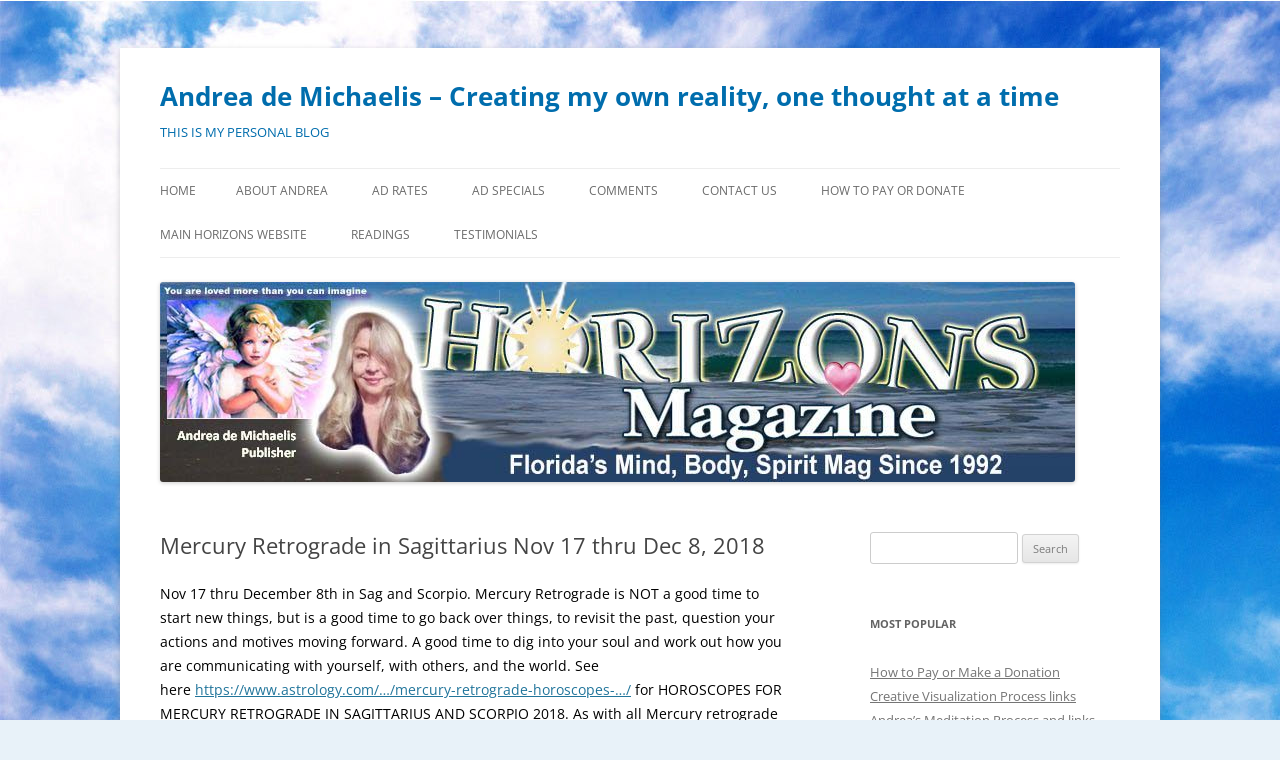

--- FILE ---
content_type: text/html; charset=UTF-8
request_url: https://horizonsmagazine.com/blog/mercury-retrograde-in-sagittarius-nov-17-thru-dec-8-2018/
body_size: 9874
content:
<!DOCTYPE html>
<!--[if IE 7]>
<html class="ie ie7" lang="en-US">
<![endif]-->
<!--[if IE 8]>
<html class="ie ie8" lang="en-US">
<![endif]-->
<!--[if !(IE 7) & !(IE 8)]><!-->
<html lang="en-US">
<!--<![endif]-->
<head>
<meta charset="UTF-8" />
<meta name="viewport" content="width=device-width, initial-scale=1.0" />
<title>Mercury Retrograde in Sagittarius Nov 17 thru Dec 8, 2018 | Andrea de Michaelis &#8211; Creating my own reality, one thought at a time</title>
<link rel="profile" href="https://gmpg.org/xfn/11" />
<link rel="pingback" href="https://horizonsmagazine.com/blog/xmlrpc.php">
<!--[if lt IE 9]>
<script src="https://horizonsmagazine.com/blog/wp-content/themes/twentytwelve/js/html5.js?ver=3.7.0" type="text/javascript"></script>
<![endif]-->
<meta name='robots' content='max-image-preview:large' />
<link rel="alternate" type="application/rss+xml" title="Andrea de Michaelis - Creating my own reality, one thought at a time &raquo; Feed" href="https://horizonsmagazine.com/blog/feed/" />
<link rel="alternate" type="application/rss+xml" title="Andrea de Michaelis - Creating my own reality, one thought at a time &raquo; Comments Feed" href="https://horizonsmagazine.com/blog/comments/feed/" />
<link rel="alternate" type="application/rss+xml" title="Andrea de Michaelis - Creating my own reality, one thought at a time &raquo; Mercury Retrograde in Sagittarius Nov 17 thru Dec 8, 2018 Comments Feed" href="https://horizonsmagazine.com/blog/mercury-retrograde-in-sagittarius-nov-17-thru-dec-8-2018/feed/" />
<link rel="alternate" title="oEmbed (JSON)" type="application/json+oembed" href="https://horizonsmagazine.com/blog/wp-json/oembed/1.0/embed?url=https%3A%2F%2Fhorizonsmagazine.com%2Fblog%2Fmercury-retrograde-in-sagittarius-nov-17-thru-dec-8-2018%2F" />
<link rel="alternate" title="oEmbed (XML)" type="text/xml+oembed" href="https://horizonsmagazine.com/blog/wp-json/oembed/1.0/embed?url=https%3A%2F%2Fhorizonsmagazine.com%2Fblog%2Fmercury-retrograde-in-sagittarius-nov-17-thru-dec-8-2018%2F&#038;format=xml" />
<style id='wp-img-auto-sizes-contain-inline-css' type='text/css'>
img:is([sizes=auto i],[sizes^="auto," i]){contain-intrinsic-size:3000px 1500px}
/*# sourceURL=wp-img-auto-sizes-contain-inline-css */
</style>
<style id='wp-emoji-styles-inline-css' type='text/css'>

	img.wp-smiley, img.emoji {
		display: inline !important;
		border: none !important;
		box-shadow: none !important;
		height: 1em !important;
		width: 1em !important;
		margin: 0 0.07em !important;
		vertical-align: -0.1em !important;
		background: none !important;
		padding: 0 !important;
	}
/*# sourceURL=wp-emoji-styles-inline-css */
</style>
<style id='wp-block-library-inline-css' type='text/css'>
:root{--wp-block-synced-color:#7a00df;--wp-block-synced-color--rgb:122,0,223;--wp-bound-block-color:var(--wp-block-synced-color);--wp-editor-canvas-background:#ddd;--wp-admin-theme-color:#007cba;--wp-admin-theme-color--rgb:0,124,186;--wp-admin-theme-color-darker-10:#006ba1;--wp-admin-theme-color-darker-10--rgb:0,107,160.5;--wp-admin-theme-color-darker-20:#005a87;--wp-admin-theme-color-darker-20--rgb:0,90,135;--wp-admin-border-width-focus:2px}@media (min-resolution:192dpi){:root{--wp-admin-border-width-focus:1.5px}}.wp-element-button{cursor:pointer}:root .has-very-light-gray-background-color{background-color:#eee}:root .has-very-dark-gray-background-color{background-color:#313131}:root .has-very-light-gray-color{color:#eee}:root .has-very-dark-gray-color{color:#313131}:root .has-vivid-green-cyan-to-vivid-cyan-blue-gradient-background{background:linear-gradient(135deg,#00d084,#0693e3)}:root .has-purple-crush-gradient-background{background:linear-gradient(135deg,#34e2e4,#4721fb 50%,#ab1dfe)}:root .has-hazy-dawn-gradient-background{background:linear-gradient(135deg,#faaca8,#dad0ec)}:root .has-subdued-olive-gradient-background{background:linear-gradient(135deg,#fafae1,#67a671)}:root .has-atomic-cream-gradient-background{background:linear-gradient(135deg,#fdd79a,#004a59)}:root .has-nightshade-gradient-background{background:linear-gradient(135deg,#330968,#31cdcf)}:root .has-midnight-gradient-background{background:linear-gradient(135deg,#020381,#2874fc)}:root{--wp--preset--font-size--normal:16px;--wp--preset--font-size--huge:42px}.has-regular-font-size{font-size:1em}.has-larger-font-size{font-size:2.625em}.has-normal-font-size{font-size:var(--wp--preset--font-size--normal)}.has-huge-font-size{font-size:var(--wp--preset--font-size--huge)}.has-text-align-center{text-align:center}.has-text-align-left{text-align:left}.has-text-align-right{text-align:right}.has-fit-text{white-space:nowrap!important}#end-resizable-editor-section{display:none}.aligncenter{clear:both}.items-justified-left{justify-content:flex-start}.items-justified-center{justify-content:center}.items-justified-right{justify-content:flex-end}.items-justified-space-between{justify-content:space-between}.screen-reader-text{border:0;clip-path:inset(50%);height:1px;margin:-1px;overflow:hidden;padding:0;position:absolute;width:1px;word-wrap:normal!important}.screen-reader-text:focus{background-color:#ddd;clip-path:none;color:#444;display:block;font-size:1em;height:auto;left:5px;line-height:normal;padding:15px 23px 14px;text-decoration:none;top:5px;width:auto;z-index:100000}html :where(.has-border-color){border-style:solid}html :where([style*=border-top-color]){border-top-style:solid}html :where([style*=border-right-color]){border-right-style:solid}html :where([style*=border-bottom-color]){border-bottom-style:solid}html :where([style*=border-left-color]){border-left-style:solid}html :where([style*=border-width]){border-style:solid}html :where([style*=border-top-width]){border-top-style:solid}html :where([style*=border-right-width]){border-right-style:solid}html :where([style*=border-bottom-width]){border-bottom-style:solid}html :where([style*=border-left-width]){border-left-style:solid}html :where(img[class*=wp-image-]){height:auto;max-width:100%}:where(figure){margin:0 0 1em}html :where(.is-position-sticky){--wp-admin--admin-bar--position-offset:var(--wp-admin--admin-bar--height,0px)}@media screen and (max-width:600px){html :where(.is-position-sticky){--wp-admin--admin-bar--position-offset:0px}}

/*# sourceURL=wp-block-library-inline-css */
</style><style id='global-styles-inline-css' type='text/css'>
:root{--wp--preset--aspect-ratio--square: 1;--wp--preset--aspect-ratio--4-3: 4/3;--wp--preset--aspect-ratio--3-4: 3/4;--wp--preset--aspect-ratio--3-2: 3/2;--wp--preset--aspect-ratio--2-3: 2/3;--wp--preset--aspect-ratio--16-9: 16/9;--wp--preset--aspect-ratio--9-16: 9/16;--wp--preset--color--black: #000000;--wp--preset--color--cyan-bluish-gray: #abb8c3;--wp--preset--color--white: #fff;--wp--preset--color--pale-pink: #f78da7;--wp--preset--color--vivid-red: #cf2e2e;--wp--preset--color--luminous-vivid-orange: #ff6900;--wp--preset--color--luminous-vivid-amber: #fcb900;--wp--preset--color--light-green-cyan: #7bdcb5;--wp--preset--color--vivid-green-cyan: #00d084;--wp--preset--color--pale-cyan-blue: #8ed1fc;--wp--preset--color--vivid-cyan-blue: #0693e3;--wp--preset--color--vivid-purple: #9b51e0;--wp--preset--color--blue: #21759b;--wp--preset--color--dark-gray: #444;--wp--preset--color--medium-gray: #9f9f9f;--wp--preset--color--light-gray: #e6e6e6;--wp--preset--gradient--vivid-cyan-blue-to-vivid-purple: linear-gradient(135deg,rgb(6,147,227) 0%,rgb(155,81,224) 100%);--wp--preset--gradient--light-green-cyan-to-vivid-green-cyan: linear-gradient(135deg,rgb(122,220,180) 0%,rgb(0,208,130) 100%);--wp--preset--gradient--luminous-vivid-amber-to-luminous-vivid-orange: linear-gradient(135deg,rgb(252,185,0) 0%,rgb(255,105,0) 100%);--wp--preset--gradient--luminous-vivid-orange-to-vivid-red: linear-gradient(135deg,rgb(255,105,0) 0%,rgb(207,46,46) 100%);--wp--preset--gradient--very-light-gray-to-cyan-bluish-gray: linear-gradient(135deg,rgb(238,238,238) 0%,rgb(169,184,195) 100%);--wp--preset--gradient--cool-to-warm-spectrum: linear-gradient(135deg,rgb(74,234,220) 0%,rgb(151,120,209) 20%,rgb(207,42,186) 40%,rgb(238,44,130) 60%,rgb(251,105,98) 80%,rgb(254,248,76) 100%);--wp--preset--gradient--blush-light-purple: linear-gradient(135deg,rgb(255,206,236) 0%,rgb(152,150,240) 100%);--wp--preset--gradient--blush-bordeaux: linear-gradient(135deg,rgb(254,205,165) 0%,rgb(254,45,45) 50%,rgb(107,0,62) 100%);--wp--preset--gradient--luminous-dusk: linear-gradient(135deg,rgb(255,203,112) 0%,rgb(199,81,192) 50%,rgb(65,88,208) 100%);--wp--preset--gradient--pale-ocean: linear-gradient(135deg,rgb(255,245,203) 0%,rgb(182,227,212) 50%,rgb(51,167,181) 100%);--wp--preset--gradient--electric-grass: linear-gradient(135deg,rgb(202,248,128) 0%,rgb(113,206,126) 100%);--wp--preset--gradient--midnight: linear-gradient(135deg,rgb(2,3,129) 0%,rgb(40,116,252) 100%);--wp--preset--font-size--small: 13px;--wp--preset--font-size--medium: 20px;--wp--preset--font-size--large: 36px;--wp--preset--font-size--x-large: 42px;--wp--preset--spacing--20: 0.44rem;--wp--preset--spacing--30: 0.67rem;--wp--preset--spacing--40: 1rem;--wp--preset--spacing--50: 1.5rem;--wp--preset--spacing--60: 2.25rem;--wp--preset--spacing--70: 3.38rem;--wp--preset--spacing--80: 5.06rem;--wp--preset--shadow--natural: 6px 6px 9px rgba(0, 0, 0, 0.2);--wp--preset--shadow--deep: 12px 12px 50px rgba(0, 0, 0, 0.4);--wp--preset--shadow--sharp: 6px 6px 0px rgba(0, 0, 0, 0.2);--wp--preset--shadow--outlined: 6px 6px 0px -3px rgb(255, 255, 255), 6px 6px rgb(0, 0, 0);--wp--preset--shadow--crisp: 6px 6px 0px rgb(0, 0, 0);}:where(.is-layout-flex){gap: 0.5em;}:where(.is-layout-grid){gap: 0.5em;}body .is-layout-flex{display: flex;}.is-layout-flex{flex-wrap: wrap;align-items: center;}.is-layout-flex > :is(*, div){margin: 0;}body .is-layout-grid{display: grid;}.is-layout-grid > :is(*, div){margin: 0;}:where(.wp-block-columns.is-layout-flex){gap: 2em;}:where(.wp-block-columns.is-layout-grid){gap: 2em;}:where(.wp-block-post-template.is-layout-flex){gap: 1.25em;}:where(.wp-block-post-template.is-layout-grid){gap: 1.25em;}.has-black-color{color: var(--wp--preset--color--black) !important;}.has-cyan-bluish-gray-color{color: var(--wp--preset--color--cyan-bluish-gray) !important;}.has-white-color{color: var(--wp--preset--color--white) !important;}.has-pale-pink-color{color: var(--wp--preset--color--pale-pink) !important;}.has-vivid-red-color{color: var(--wp--preset--color--vivid-red) !important;}.has-luminous-vivid-orange-color{color: var(--wp--preset--color--luminous-vivid-orange) !important;}.has-luminous-vivid-amber-color{color: var(--wp--preset--color--luminous-vivid-amber) !important;}.has-light-green-cyan-color{color: var(--wp--preset--color--light-green-cyan) !important;}.has-vivid-green-cyan-color{color: var(--wp--preset--color--vivid-green-cyan) !important;}.has-pale-cyan-blue-color{color: var(--wp--preset--color--pale-cyan-blue) !important;}.has-vivid-cyan-blue-color{color: var(--wp--preset--color--vivid-cyan-blue) !important;}.has-vivid-purple-color{color: var(--wp--preset--color--vivid-purple) !important;}.has-black-background-color{background-color: var(--wp--preset--color--black) !important;}.has-cyan-bluish-gray-background-color{background-color: var(--wp--preset--color--cyan-bluish-gray) !important;}.has-white-background-color{background-color: var(--wp--preset--color--white) !important;}.has-pale-pink-background-color{background-color: var(--wp--preset--color--pale-pink) !important;}.has-vivid-red-background-color{background-color: var(--wp--preset--color--vivid-red) !important;}.has-luminous-vivid-orange-background-color{background-color: var(--wp--preset--color--luminous-vivid-orange) !important;}.has-luminous-vivid-amber-background-color{background-color: var(--wp--preset--color--luminous-vivid-amber) !important;}.has-light-green-cyan-background-color{background-color: var(--wp--preset--color--light-green-cyan) !important;}.has-vivid-green-cyan-background-color{background-color: var(--wp--preset--color--vivid-green-cyan) !important;}.has-pale-cyan-blue-background-color{background-color: var(--wp--preset--color--pale-cyan-blue) !important;}.has-vivid-cyan-blue-background-color{background-color: var(--wp--preset--color--vivid-cyan-blue) !important;}.has-vivid-purple-background-color{background-color: var(--wp--preset--color--vivid-purple) !important;}.has-black-border-color{border-color: var(--wp--preset--color--black) !important;}.has-cyan-bluish-gray-border-color{border-color: var(--wp--preset--color--cyan-bluish-gray) !important;}.has-white-border-color{border-color: var(--wp--preset--color--white) !important;}.has-pale-pink-border-color{border-color: var(--wp--preset--color--pale-pink) !important;}.has-vivid-red-border-color{border-color: var(--wp--preset--color--vivid-red) !important;}.has-luminous-vivid-orange-border-color{border-color: var(--wp--preset--color--luminous-vivid-orange) !important;}.has-luminous-vivid-amber-border-color{border-color: var(--wp--preset--color--luminous-vivid-amber) !important;}.has-light-green-cyan-border-color{border-color: var(--wp--preset--color--light-green-cyan) !important;}.has-vivid-green-cyan-border-color{border-color: var(--wp--preset--color--vivid-green-cyan) !important;}.has-pale-cyan-blue-border-color{border-color: var(--wp--preset--color--pale-cyan-blue) !important;}.has-vivid-cyan-blue-border-color{border-color: var(--wp--preset--color--vivid-cyan-blue) !important;}.has-vivid-purple-border-color{border-color: var(--wp--preset--color--vivid-purple) !important;}.has-vivid-cyan-blue-to-vivid-purple-gradient-background{background: var(--wp--preset--gradient--vivid-cyan-blue-to-vivid-purple) !important;}.has-light-green-cyan-to-vivid-green-cyan-gradient-background{background: var(--wp--preset--gradient--light-green-cyan-to-vivid-green-cyan) !important;}.has-luminous-vivid-amber-to-luminous-vivid-orange-gradient-background{background: var(--wp--preset--gradient--luminous-vivid-amber-to-luminous-vivid-orange) !important;}.has-luminous-vivid-orange-to-vivid-red-gradient-background{background: var(--wp--preset--gradient--luminous-vivid-orange-to-vivid-red) !important;}.has-very-light-gray-to-cyan-bluish-gray-gradient-background{background: var(--wp--preset--gradient--very-light-gray-to-cyan-bluish-gray) !important;}.has-cool-to-warm-spectrum-gradient-background{background: var(--wp--preset--gradient--cool-to-warm-spectrum) !important;}.has-blush-light-purple-gradient-background{background: var(--wp--preset--gradient--blush-light-purple) !important;}.has-blush-bordeaux-gradient-background{background: var(--wp--preset--gradient--blush-bordeaux) !important;}.has-luminous-dusk-gradient-background{background: var(--wp--preset--gradient--luminous-dusk) !important;}.has-pale-ocean-gradient-background{background: var(--wp--preset--gradient--pale-ocean) !important;}.has-electric-grass-gradient-background{background: var(--wp--preset--gradient--electric-grass) !important;}.has-midnight-gradient-background{background: var(--wp--preset--gradient--midnight) !important;}.has-small-font-size{font-size: var(--wp--preset--font-size--small) !important;}.has-medium-font-size{font-size: var(--wp--preset--font-size--medium) !important;}.has-large-font-size{font-size: var(--wp--preset--font-size--large) !important;}.has-x-large-font-size{font-size: var(--wp--preset--font-size--x-large) !important;}
/*# sourceURL=global-styles-inline-css */
</style>

<style id='classic-theme-styles-inline-css' type='text/css'>
/*! This file is auto-generated */
.wp-block-button__link{color:#fff;background-color:#32373c;border-radius:9999px;box-shadow:none;text-decoration:none;padding:calc(.667em + 2px) calc(1.333em + 2px);font-size:1.125em}.wp-block-file__button{background:#32373c;color:#fff;text-decoration:none}
/*# sourceURL=/wp-includes/css/classic-themes.min.css */
</style>
<link rel='stylesheet' id='simple-social-share-main-css' href='https://horizonsmagazine.com/blog/wp-content/plugins/simple-social-share/css/style.css?ver=6.9' type='text/css' media='all' />
<link rel='stylesheet' id='tooltipster-css-css' href='https://horizonsmagazine.com/blog/wp-content/plugins/simple-social-share/css/tooltipster.css?ver=6.9' type='text/css' media='all' />
<link rel='stylesheet' id='twentytwelve-fonts-css' href='https://horizonsmagazine.com/blog/wp-content/themes/twentytwelve/fonts/font-open-sans.css?ver=20230328' type='text/css' media='all' />
<link rel='stylesheet' id='twentytwelve-style-css' href='https://horizonsmagazine.com/blog/wp-content/themes/twentytwelve/style.css?ver=20250715' type='text/css' media='all' />
<link rel='stylesheet' id='twentytwelve-block-style-css' href='https://horizonsmagazine.com/blog/wp-content/themes/twentytwelve/css/blocks.css?ver=20240812' type='text/css' media='all' />
<link rel='stylesheet' id='slb_core-css' href='https://horizonsmagazine.com/blog/wp-content/plugins/simple-lightbox/client/css/app.css?ver=2.9.4' type='text/css' media='all' />
<script type="text/javascript" src="https://horizonsmagazine.com/blog/wp-includes/js/jquery/jquery.min.js?ver=3.7.1" id="jquery-core-js"></script>
<script type="text/javascript" src="https://horizonsmagazine.com/blog/wp-includes/js/jquery/jquery-migrate.min.js?ver=3.4.1" id="jquery-migrate-js"></script>
<script type="text/javascript" src="https://horizonsmagazine.com/blog/wp-content/plugins/simple-social-share/js/jquery.tooltipster.js?ver=6.9" id="tooltipster-js-js"></script>
<script type="text/javascript" src="https://horizonsmagazine.com/blog/wp-content/themes/twentytwelve/js/navigation.js?ver=20250303" id="twentytwelve-navigation-js" defer="defer" data-wp-strategy="defer"></script>
<link rel="https://api.w.org/" href="https://horizonsmagazine.com/blog/wp-json/" /><link rel="alternate" title="JSON" type="application/json" href="https://horizonsmagazine.com/blog/wp-json/wp/v2/posts/47392" /><link rel="EditURI" type="application/rsd+xml" title="RSD" href="https://horizonsmagazine.com/blog/xmlrpc.php?rsd" />
<meta name="generator" content="WordPress 6.9" />
<link rel="canonical" href="https://horizonsmagazine.com/blog/mercury-retrograde-in-sagittarius-nov-17-thru-dec-8-2018/" />
<link rel='shortlink' href='https://horizonsmagazine.com/blog/?p=47392' />
<!-- Analytics by WP Statistics - https://wp-statistics.com -->
	<style type="text/css" id="twentytwelve-header-css">
			.site-header h1 a,
		.site-header h2 {
			color: #006dad;
		}
		</style>
	<style type="text/css" id="custom-background-css">
body.custom-background { background-color: #e8f2f9; background-image: url("https://horizonsmagazine.com/blog/wp-content/uploads/2016/03/sky-wallpaper-for-adm-blog-bg-copy.jpg"); background-position: left top; background-size: auto; background-repeat: repeat; background-attachment: scroll; }
</style>
	<link rel="icon" href="https://horizonsmagazine.com/blog/wp-content/uploads/2025/10/cropped-heart-for-website-site-identity-for-browser-icon-1-32x32.jpg" sizes="32x32" />
<link rel="icon" href="https://horizonsmagazine.com/blog/wp-content/uploads/2025/10/cropped-heart-for-website-site-identity-for-browser-icon-1-192x192.jpg" sizes="192x192" />
<link rel="apple-touch-icon" href="https://horizonsmagazine.com/blog/wp-content/uploads/2025/10/cropped-heart-for-website-site-identity-for-browser-icon-1-180x180.jpg" />
<meta name="msapplication-TileImage" content="https://horizonsmagazine.com/blog/wp-content/uploads/2025/10/cropped-heart-for-website-site-identity-for-browser-icon-1-270x270.jpg" />
</head>

<body class="wp-singular post-template-default single single-post postid-47392 single-format-standard custom-background wp-embed-responsive wp-theme-twentytwelve custom-font-enabled">
<div id="page" class="hfeed site">
	<a class="screen-reader-text skip-link" href="#content">Skip to content</a>
	<header id="masthead" class="site-header">
		<hgroup>
					<h1 class="site-title"><a href="https://horizonsmagazine.com/blog/" rel="home" >Andrea de Michaelis &#8211; Creating my own reality, one thought at a time</a></h1>
			<h2 class="site-description">THIS IS MY PERSONAL BLOG</h2>
		</hgroup>

		<nav id="site-navigation" class="main-navigation">
			<button class="menu-toggle">Menu</button>
			<div class="nav-menu"><ul>
<li ><a href="https://horizonsmagazine.com/blog/">Home</a></li><li class="page_item page-item-2"><a href="https://horizonsmagazine.com/blog/about-andrea/">About Andrea</a></li>
<li class="page_item page-item-42753"><a href="https://horizonsmagazine.com/blog/our-ad-rates/">Ad Rates</a></li>
<li class="page_item page-item-42750"><a href="https://horizonsmagazine.com/blog/ad-specials/">Ad Specials</a></li>
<li class="page_item page-item-4786"><a href="https://horizonsmagazine.com/blog/4786-2/">Comments</a></li>
<li class="page_item page-item-40557"><a href="https://horizonsmagazine.com/blog/contact-us/">Contact Us</a></li>
<li class="page_item page-item-49407"><a href="https://horizonsmagazine.com/blog/how-to-pay-or-donate/">How to Pay or Donate</a></li>
<li class="page_item page-item-49805"><a href="https://horizonsmagazine.com/blog/main-horizons-website/">MAIN HORIZONS WEBSITE</a></li>
<li class="page_item page-item-36523"><a href="https://horizonsmagazine.com/blog/readings/">Readings</a></li>
<li class="page_item page-item-34228"><a href="https://horizonsmagazine.com/blog/testimonials/">Testimonials</a></li>
</ul></div>
		</nav><!-- #site-navigation -->

				<a href="https://horizonsmagazine.com/blog/"  rel="home"><img src="https://horizonsmagazine.com/blog/wp-content/uploads/2022/03/cropped-horizonsheader-for-blog-updated-3-1-22-copy.jpg" width="915" height="200" alt="Andrea de Michaelis &#8211; Creating my own reality, one thought at a time" class="header-image" srcset="https://horizonsmagazine.com/blog/wp-content/uploads/2022/03/cropped-horizonsheader-for-blog-updated-3-1-22-copy.jpg 915w, https://horizonsmagazine.com/blog/wp-content/uploads/2022/03/cropped-horizonsheader-for-blog-updated-3-1-22-copy-300x66.jpg 300w, https://horizonsmagazine.com/blog/wp-content/uploads/2022/03/cropped-horizonsheader-for-blog-updated-3-1-22-copy-768x168.jpg 768w, https://horizonsmagazine.com/blog/wp-content/uploads/2022/03/cropped-horizonsheader-for-blog-updated-3-1-22-copy-624x136.jpg 624w" sizes="(max-width: 915px) 100vw, 915px" decoding="async" fetchpriority="high" /></a>
			</header><!-- #masthead -->

	<div id="main" class="wrapper">

	<div id="primary" class="site-content">
		<div id="content" role="main">

			
				
	<article id="post-47392" class="post-47392 post type-post status-publish format-standard hentry category-astrology">
				<header class="entry-header">
			
						<h1 class="entry-title">Mercury Retrograde in Sagittarius Nov 17 thru Dec 8, 2018</h1>
								</header><!-- .entry-header -->

				<div class="entry-content">
			<p><span style="color: #000000;">Nov 17 thru December 8th in Sag and Scorpio. Mercury Retrograde is NOT a good time to start new things, but is a good time to go back over things, to revisit the past, question your actions and motives moving forward. A good time to dig into your soul and work out how you are communicating with yourself, with others, and the world. See here </span><a href="https://www.astrology.com/article/mercury-retrograde-horoscopes-november-2018/" target="_blank" rel="noopener nofollow noreferrer" data-ft="{&quot;tn&quot;:&quot;-U&quot;}" data-lynx-mode="asynclazy" data-lynx-uri="https://l.facebook.com/l.php?u=https%3A%2F%2Fwww.astrology.com%2Farticle%2Fmercury-retrograde-horoscopes-november-2018%2F&amp;h=AT3aWTaYACCglle-g8gTbfIyGgpWzu_o8yOqmjCOM7OyZyu2qOZdRSqCf7y-DPmnkbeqJgc9Qis5sT6lvFFnVg-rEo8gdv4uCa8YdOC3XAP5NsJPUTqWfIokvQWG-BUcg7iO5tdzDRRS8INDJ_POE748ktZJKNsIH8UE66ry47pd">https://www.astrology.com/…/mercury-retrograde-horoscopes-…/</a> <span style="color: #000000;">for HOROSCOPES FOR MERCURY RETROGRADE IN SAGITTARIUS AND SCORPIO 2018. As with all Mercury retrograde transits, you can expect miscommunications, setbacks, and mishaps; as well as unresolved issues coming back to haunt you one more time (yikes). Read more to discover just how the Mercury retrograde in Sagittarius may unfold for you.</span></p>
<div id="s-share-buttons" class="horizontal-w-c-circular s-share-w-c"><a href="http://www.facebook.com/sharer.php?u=https://horizonsmagazine.com/blog/mercury-retrograde-in-sagittarius-nov-17-thru-dec-8-2018/" target="_blank" title="Share to Facebook" class="s3-facebook hint--top"></a><a href="http://twitter.com/intent/tweet?text=Mercury Retrograde in Sagittarius Nov 17 thru Dec 8, 2018&url=https://horizonsmagazine.com/blog/mercury-retrograde-in-sagittarius-nov-17-thru-dec-8-2018/" target="_blank"  title="Share to Twitter" class="s3-twitter hint--top"></a><a href="https://plus.google.com/share?url=https://horizonsmagazine.com/blog/mercury-retrograde-in-sagittarius-nov-17-thru-dec-8-2018/" target="_blank"  title="Share to Google Plus" class="s3-google-plus hint--top"></a><a href="http://www.linkedin.com/shareArticle?mini=true&url=https://horizonsmagazine.com/blog/mercury-retrograde-in-sagittarius-nov-17-thru-dec-8-2018/" target="_blank" title="Share to LinkedIn" class="s3-linkedin hint--top"></a><div class="pinit-btn-div"><a href="//www.pinterest.com/pin/create/button/" data-pin-do="buttonBookmark"  data-pin-color="red" title="Share to Pinterest" class="s3-pinterest hint--top"></a></div>
								<script type="text/javascript" async defer src="//assets.pinterest.com/js/pinit.js"></script><a href="mailto:?Subject=Mercury%20Retrograde%20in%20Sagittarius%20Nov%2017%20thru%20Dec%208,%202018&Body=Here%20is%20the%20link%20to%20the%20article:%20https://horizonsmagazine.com/blog/mercury-retrograde-in-sagittarius-nov-17-thru-dec-8-2018/" title="Email this article" class="s3-email hint--top"></a></div>					</div><!-- .entry-content -->
		
		<footer class="entry-meta">
			This entry was posted in <a href="https://horizonsmagazine.com/blog/category/astrology/" rel="category tag">Astrology</a> on <a href="https://horizonsmagazine.com/blog/mercury-retrograde-in-sagittarius-nov-17-thru-dec-8-2018/" title="7:34 pm" rel="bookmark"><time class="entry-date" datetime="2018-11-16T19:34:19-05:00">November 16, 2018</time></a><span class="by-author"> by <span class="author vcard"><a class="url fn n" href="https://horizonsmagazine.com/blog/author/andrea/" title="View all posts by Andrea" rel="author">Andrea</a></span></span>.								</footer><!-- .entry-meta -->
	</article><!-- #post -->

				<nav class="nav-single">
					<h3 class="assistive-text">Post navigation</h3>
					<span class="nav-previous"><a href="https://horizonsmagazine.com/blog/honoring-our-veterans-today/" rel="prev"><span class="meta-nav">&larr;</span> Honoring our Veterans today</a></span>
					<span class="nav-next"><a href="https://horizonsmagazine.com/blog/the-december-2018-horizons-is-now-online-here-are-the-horoscopes/" rel="next">The December 2018 Horizons is now online, here are the horoscopes <span class="meta-nav">&rarr;</span></a></span>
				</nav><!-- .nav-single -->

				
<div id="comments" class="comments-area">

	
	
	
</div><!-- #comments .comments-area -->

			
		</div><!-- #content -->
	</div><!-- #primary -->


			<div id="secondary" class="widget-area" role="complementary">
			<aside id="search-2" class="widget widget_search"><form role="search" method="get" id="searchform" class="searchform" action="https://horizonsmagazine.com/blog/">
				<div>
					<label class="screen-reader-text" for="s">Search for:</label>
					<input type="text" value="" name="s" id="s" />
					<input type="submit" id="searchsubmit" value="Search" />
				</div>
			</form></aside><aside id="text-2" class="widget widget_text">			<div class="textwidget"></div>
		</aside><aside id="nav_menu-2" class="widget widget_nav_menu"><h3 class="widget-title">Most Popular</h3><div class="menu-most-popular-container"><ul id="menu-most-popular" class="menu"><li id="menu-item-49405" class="menu-item menu-item-type-post_type menu-item-object-post menu-item-49405"><a href="https://horizonsmagazine.com/blog/how-to-pay-or-make-a-donation/">How to Pay or Make a Donation</a></li>
<li id="menu-item-44387" class="menu-item menu-item-type-post_type menu-item-object-post menu-item-44387"><a href="https://horizonsmagazine.com/blog/doing-experimental-creat-ive-visualizations-the-creative-visualization-process/">Creative Visualization Process links</a></li>
<li id="menu-item-44386" class="menu-item menu-item-type-post_type menu-item-object-post menu-item-44386"><a href="https://horizonsmagazine.com/blog/andreas-meditation-process-2/">Andrea’s Meditation Process and links</a></li>
<li id="menu-item-49401" class="menu-item menu-item-type-post_type menu-item-object-post menu-item-49401"><a href="https://horizonsmagazine.com/blog/michelle-whitedove-1968-2022/">Michelle Whitedove 1968-2022</a></li>
<li id="menu-item-44388" class="menu-item menu-item-type-post_type menu-item-object-post menu-item-44388"><a href="https://horizonsmagazine.com/blog/dealing-with-insomnia-using-natural-sleep-remedies/">Insomnia &#8211; Natural Sleep Remedies</a></li>
<li id="menu-item-46263" class="menu-item menu-item-type-custom menu-item-object-custom menu-item-46263"><a href="http://horizonsmagazine.com/blog/psychic-friends-20-tips-on-becoming-psychic-2/">20 Tips on Becoming Psychic</a></li>
<li id="menu-item-48423" class="menu-item menu-item-type-custom menu-item-object-custom menu-item-48423"><a href="http://horizonsmagazine.com/blog/doreen-virtue-celebrity-clients-law-of-attraction/">Celebrity Clients; Psychic Friends Network</a></li>
<li id="menu-item-39073" class="menu-item menu-item-type-post_type menu-item-object-page menu-item-39073"><a href="https://horizonsmagazine.com/blog/readings/">Readings</a></li>
<li id="menu-item-39071" class="menu-item menu-item-type-post_type menu-item-object-page menu-item-39071"><a href="https://horizonsmagazine.com/blog/about-andrea/">About Andrea</a></li>
<li id="menu-item-45252" class="menu-item menu-item-type-custom menu-item-object-custom menu-item-45252"><a href="http://horizonsmagazine.com/blog/13-steps-back-to-balance/">13 Steps Back to Balance</a></li>
<li id="menu-item-45439" class="menu-item menu-item-type-post_type menu-item-object-post menu-item-45439"><a href="https://horizonsmagazine.com/blog/the-end-of-death-as-we-know-it-what-the-crossing-over-experience-was-like-as-reported-by-those-who-made-the-transition/">The End of Death As We Know It:  What The Crossing Over Experience Was Like As Reported By Those Who Made The Transition</a></li>
<li id="menu-item-49205" class="menu-item menu-item-type-post_type menu-item-object-post menu-item-49205"><a href="https://horizonsmagazine.com/blog/my-ouija-board-story/">My Ouija Board Story, Tips for Using Ouija</a></li>
</ul></div></aside>
		<aside id="recent-posts-2" class="widget widget_recent_entries">
		<h3 class="widget-title">Recent Posts</h3>
		<ul>
											<li>
					<a href="https://horizonsmagazine.com/blog/the-january-2026-horizons-is-now-online-here-are-the-horoscopes/">The January 2026 Horizons is now online, here are the horoscopes</a>
									</li>
											<li>
					<a href="https://horizonsmagazine.com/blog/december-2025-horoscopes/">The DEC 2025 Horizons is now online, here are the horoscopes</a>
									</li>
											<li>
					<a href="https://horizonsmagazine.com/blog/the-nov-2025-horizons-is-now-online-here-are-the-horoscopes/">The Nov 2025 Horizons is now online, here are the horoscopes</a>
									</li>
											<li>
					<a href="https://horizonsmagazine.com/blog/the-oct-2025-horizons-is-now-online-here-are-the-horoscopes-the-sept-2025-horizons-is-now-online-here-are-the-horoscopes/">The Oct 2025 Horizons is now online, here are the horoscopes</a>
									</li>
											<li>
					<a href="https://horizonsmagazine.com/blog/the-sept-2025-horizons-is-now-online-here-are-the-horoscopes/">The Sept 2025 Horizons is now online, here are the horoscopes</a>
									</li>
											<li>
					<a href="https://horizonsmagazine.com/blog/an-email-reading-how-can-i-regain-my-faith-despite-fear/">An Email Reading How Can I Regain My Faith Despite Fear?</a>
									</li>
											<li>
					<a href="https://horizonsmagazine.com/blog/the-august-horizons-is-now-online-here-are-the-horoscopes-3/">The August Horizons is now online, here are the horoscopes</a>
									</li>
											<li>
					<a href="https://horizonsmagazine.com/blog/transcript-abraham-hicks-being-interviewed-by-oprah/">Transcript Abraham-Hicks being interviewed by Oprah</a>
									</li>
											<li>
					<a href="https://horizonsmagazine.com/blog/the-july-2025-horizons-is-now-online-here-are-the-horoscopes/">The July 2025 Horizons is now online, here are the horoscopes</a>
									</li>
											<li>
					<a href="https://horizonsmagazine.com/blog/the-june-2025-horizons-is-now-online-here-are-the-horoscopes/">The June 2025 Horizons is now online, here are the horoscopes</a>
									</li>
					</ul>

		</aside><aside id="annual_archive_widget-2" class="widget Annual_Archive_Widget">		<ul>
			<li><a href='https://horizonsmagazine.com/blog/2025/'>2025</a></li>
	<li><a href='https://horizonsmagazine.com/blog/2024/'>2024</a></li>
	<li><a href='https://horizonsmagazine.com/blog/2023/'>2023</a></li>
	<li><a href='https://horizonsmagazine.com/blog/2022/'>2022</a></li>
	<li><a href='https://horizonsmagazine.com/blog/2021/'>2021</a></li>
	<li><a href='https://horizonsmagazine.com/blog/2020/'>2020</a></li>
	<li><a href='https://horizonsmagazine.com/blog/2019/'>2019</a></li>
	<li><a href='https://horizonsmagazine.com/blog/2018/'>2018</a></li>
	<li><a href='https://horizonsmagazine.com/blog/2017/'>2017</a></li>
	<li><a href='https://horizonsmagazine.com/blog/2016/'>2016</a></li>
	<li><a href='https://horizonsmagazine.com/blog/2015/'>2015</a></li>
	<li><a href='https://horizonsmagazine.com/blog/2014/'>2014</a></li>
	<li><a href='https://horizonsmagazine.com/blog/2013/'>2013</a></li>
	<li><a href='https://horizonsmagazine.com/blog/2012/'>2012</a></li>
	<li><a href='https://horizonsmagazine.com/blog/2011/'>2011</a></li>
	<li><a href='https://horizonsmagazine.com/blog/2010/'>2010</a></li>
	<li><a href='https://horizonsmagazine.com/blog/2009/'>2009</a></li>
	<li><a href='https://horizonsmagazine.com/blog/2008/'>2008</a></li>
	<li><a href='https://horizonsmagazine.com/blog/2007/'>2007</a></li>
	<li><a href='https://horizonsmagazine.com/blog/2006/'>2006</a></li>
	<li><a href='https://horizonsmagazine.com/blog/2005/'>2005</a></li>
		</ul>
		</aside><aside id="meta-2" class="widget widget_meta"><h3 class="widget-title">Meta</h3>
		<ul>
						<li><a href="https://horizonsmagazine.com/blog/wp-login.php">Log in</a></li>
			<li><a href="https://horizonsmagazine.com/blog/feed/">Entries feed</a></li>
			<li><a href="https://horizonsmagazine.com/blog/comments/feed/">Comments feed</a></li>

			<li><a href="https://wordpress.org/">WordPress.org</a></li>
		</ul>

		</aside>		</div><!-- #secondary -->
		</div><!-- #main .wrapper -->
	<footer id="colophon" role="contentinfo">
		<div class="site-info">
									<a href="https://wordpress.org/" class="imprint" title="Semantic Personal Publishing Platform">
				Proudly powered by WordPress			</a>
		</div><!-- .site-info -->
	</footer><!-- #colophon -->
</div><!-- #page -->

<script type="speculationrules">
{"prefetch":[{"source":"document","where":{"and":[{"href_matches":"/blog/*"},{"not":{"href_matches":["/blog/wp-*.php","/blog/wp-admin/*","/blog/wp-content/uploads/*","/blog/wp-content/*","/blog/wp-content/plugins/*","/blog/wp-content/themes/twentytwelve/*","/blog/*\\?(.+)"]}},{"not":{"selector_matches":"a[rel~=\"nofollow\"]"}},{"not":{"selector_matches":".no-prefetch, .no-prefetch a"}}]},"eagerness":"conservative"}]}
</script>
			<script>
				jQuery(document).ready(function($) {
	            $(".hint--top").tooltipster({animation: "grow",});
	        	});
			</script>
			<script id="wp-emoji-settings" type="application/json">
{"baseUrl":"https://s.w.org/images/core/emoji/17.0.2/72x72/","ext":".png","svgUrl":"https://s.w.org/images/core/emoji/17.0.2/svg/","svgExt":".svg","source":{"concatemoji":"https://horizonsmagazine.com/blog/wp-includes/js/wp-emoji-release.min.js?ver=6.9"}}
</script>
<script type="module">
/* <![CDATA[ */
/*! This file is auto-generated */
const a=JSON.parse(document.getElementById("wp-emoji-settings").textContent),o=(window._wpemojiSettings=a,"wpEmojiSettingsSupports"),s=["flag","emoji"];function i(e){try{var t={supportTests:e,timestamp:(new Date).valueOf()};sessionStorage.setItem(o,JSON.stringify(t))}catch(e){}}function c(e,t,n){e.clearRect(0,0,e.canvas.width,e.canvas.height),e.fillText(t,0,0);t=new Uint32Array(e.getImageData(0,0,e.canvas.width,e.canvas.height).data);e.clearRect(0,0,e.canvas.width,e.canvas.height),e.fillText(n,0,0);const a=new Uint32Array(e.getImageData(0,0,e.canvas.width,e.canvas.height).data);return t.every((e,t)=>e===a[t])}function p(e,t){e.clearRect(0,0,e.canvas.width,e.canvas.height),e.fillText(t,0,0);var n=e.getImageData(16,16,1,1);for(let e=0;e<n.data.length;e++)if(0!==n.data[e])return!1;return!0}function u(e,t,n,a){switch(t){case"flag":return n(e,"\ud83c\udff3\ufe0f\u200d\u26a7\ufe0f","\ud83c\udff3\ufe0f\u200b\u26a7\ufe0f")?!1:!n(e,"\ud83c\udde8\ud83c\uddf6","\ud83c\udde8\u200b\ud83c\uddf6")&&!n(e,"\ud83c\udff4\udb40\udc67\udb40\udc62\udb40\udc65\udb40\udc6e\udb40\udc67\udb40\udc7f","\ud83c\udff4\u200b\udb40\udc67\u200b\udb40\udc62\u200b\udb40\udc65\u200b\udb40\udc6e\u200b\udb40\udc67\u200b\udb40\udc7f");case"emoji":return!a(e,"\ud83e\u1fac8")}return!1}function f(e,t,n,a){let r;const o=(r="undefined"!=typeof WorkerGlobalScope&&self instanceof WorkerGlobalScope?new OffscreenCanvas(300,150):document.createElement("canvas")).getContext("2d",{willReadFrequently:!0}),s=(o.textBaseline="top",o.font="600 32px Arial",{});return e.forEach(e=>{s[e]=t(o,e,n,a)}),s}function r(e){var t=document.createElement("script");t.src=e,t.defer=!0,document.head.appendChild(t)}a.supports={everything:!0,everythingExceptFlag:!0},new Promise(t=>{let n=function(){try{var e=JSON.parse(sessionStorage.getItem(o));if("object"==typeof e&&"number"==typeof e.timestamp&&(new Date).valueOf()<e.timestamp+604800&&"object"==typeof e.supportTests)return e.supportTests}catch(e){}return null}();if(!n){if("undefined"!=typeof Worker&&"undefined"!=typeof OffscreenCanvas&&"undefined"!=typeof URL&&URL.createObjectURL&&"undefined"!=typeof Blob)try{var e="postMessage("+f.toString()+"("+[JSON.stringify(s),u.toString(),c.toString(),p.toString()].join(",")+"));",a=new Blob([e],{type:"text/javascript"});const r=new Worker(URL.createObjectURL(a),{name:"wpTestEmojiSupports"});return void(r.onmessage=e=>{i(n=e.data),r.terminate(),t(n)})}catch(e){}i(n=f(s,u,c,p))}t(n)}).then(e=>{for(const n in e)a.supports[n]=e[n],a.supports.everything=a.supports.everything&&a.supports[n],"flag"!==n&&(a.supports.everythingExceptFlag=a.supports.everythingExceptFlag&&a.supports[n]);var t;a.supports.everythingExceptFlag=a.supports.everythingExceptFlag&&!a.supports.flag,a.supports.everything||((t=a.source||{}).concatemoji?r(t.concatemoji):t.wpemoji&&t.twemoji&&(r(t.twemoji),r(t.wpemoji)))});
//# sourceURL=https://horizonsmagazine.com/blog/wp-includes/js/wp-emoji-loader.min.js
/* ]]> */
</script>
<script type="text/javascript" id="slb_context">/* <![CDATA[ */if ( !!window.jQuery ) {(function($){$(document).ready(function(){if ( !!window.SLB ) { {$.extend(SLB, {"context":["public","user_guest"]});} }})})(jQuery);}/* ]]> */</script>
</body>
</html>
